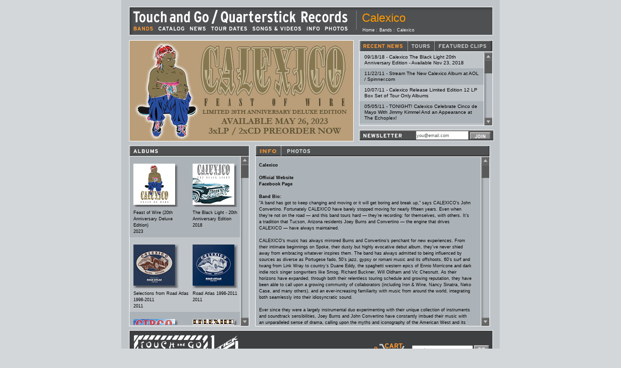

--- FILE ---
content_type: text/html; charset=UTF-8
request_url: https://touchandgorecords.com/bands/band.php?id=5
body_size: 36241
content:
<?xml version="1.0" encoding="iso-8859-1"?><!DOCTYPE html PUBLIC "-//W3C//DTD XHTML 1.0 Transitional//EN"
		"http://www.w3.org/TR/xhtml1/DTD/xhtml1-transitional.dtd">
<html xmlns="http://www.w3.org/1999/xhtml" xml:lang="en" lang="en">
	<head>
		<meta http-equiv="content-type" content="text/html; charset=iso-8859-1" />
		<meta http-equiv="Content-Language" content="en-us" />
		<meta name="MSSmartTagsPreventParsing" content="true" />
		<meta name="ROBOTS" content="ALL" />
		<link rel="Shortcut Icon" href="/favicon.ico" type="image/x-icon" />
		<meta http-equiv="imagetoolbar" content="no" />
		<meta name="Copyright" content="Copyright (c) 2004 Touch and Go / Quarterstick Records" />
		<meta name="description" content="" />
		<meta name="keywords" content="" />		
		<meta name="Rating" content="General" />
		<meta name="revisit-after" content="5 Days" />
		<meta name="doc-class" content="Living Document" />
		<link rel="help" href="http://www.touchandgorecords/faq/" title="FAQ" />
		<script src="/common/scriptaculous/lib/prototype.js" type="text/javascript"></script>
		<script src="/common/scriptaculous/src/scriptaculous.js" type="text/javascript"></script>
		<script src="/common/scriptaculous/src/unittest.js" type="text/javascript"></script>
		<script src="/common/cart.js" type="text/javascript"></script>
		<script type="text/javascript">
			function readCookie(name) {
				var nameEQ = name + "=";
				var ca = document.cookie.split(';');
				for(var i=0;i < ca.length;i++) {
					var c = ca[i];
					while (c.charAt(0)==' ') c = c.substring(1,c.length);
					if (c.indexOf(nameEQ) == 0) return c.substring(nameEQ.length,c.length);
				}
				return null;
			}

			if (readCookie('user') != null) {
				setTimeout("document.cookie='user=timeout;path=/;';window.location='http://www.touchandgorecords.com/';", 1800000);	
			}
			
						
		</script><title>Calexico | Touch and Go / Quarterstick Records</title>
		<style type="text/css" title="style">
			@import url(../css/style.css);
			div#main_feature {background: url("../images/bands/featured/5.jpg") no-repeat;}			div#footer {height: 58px;}
			#newsContent, #tourDatesContent, #songsVideosContent
			{	/* defined in the head for ns4 compatibility */
				position: absolute; left: 0; top: 0; width:256px; visibility: hidden; z-index: 1;
			}
		</style>
		<script type="text/javascript" language="javascript" charset="iso-8859-1">
			var depth = '../';
		</script>
		<script src="../common/common.js" type="text/javascript" language="javascript" charset="iso-8859-1"></script>
		<script src="../common/scroller.js" type="text/javascript" language="javascript" charset="iso-8859-1"></script>
		<script src="../common/multiscroller.js" type="text/javascript" language="javascript" charset="iso-8859-1"></script>
		<script type="text/javascript" language="javascript" charset="iso-8859-1">
			window.onload = function()
			{	// speed, dragHeight, trackHeight, trackObj, upObj, downObj, dragObj, contentMaskObj, contentObj
				quickAccessScroll = initMultiScroller();
				bandsAlbumSrcoll = new ScrollObj(6,28,316,"bands_albums_track","bands_albums_up","bands_albums_down","bands_albums_drag","bands_albums_mask","bands_albums_content");
				infoSrcoll = new ScrollObj(6,28,316,"info_track","info_up","info_down","info_drag","info_mask","info_content");
			};
		</script>
	</head>
	<body>
		<div id="wrapper">
  			
  
 <div id="header"> 
  <p id="logo_type"><a href="../index.php"><img src="../images/logo_type.gif" alt="Touch and Go/Quarter Stick Records" id="img_logo_type" width="447" height="29" border="0" /></a></p>
  <ul id="navigation">
   <li><a href="../bands/index.php"><img src="../images/navigation/bands-on.gif" alt="Bands" id="nav_bands" width="40" height="8" border="0" /></a></li>
   <li><a href="../catalog/index.php" onMouseOver="activateimg('nav_catalog');" onMouseOut="deactivateimg('nav_catalog');"><img src="../images/navigation/catalog-off.gif" alt="Catalog" id="nav_catalog" width="54" height="8" border="0" /></a></li>
   <li><a href="../news/index.php" onMouseOver="activateimg('nav_news');" onMouseOut="deactivateimg('nav_news');"><img src="../images/navigation/news-off.gif" alt="News" id="nav_news" width="33" height="8" border="0" /></a></li>
   <li><a href="../tour_dates/index.php" onMouseOver="activateimg('nav_tour_dates');" onMouseOut="deactivateimg('nav_tour_dates');"><img src="../images/navigation/tour_dates-off.gif" alt="Tour Dates" id="nav_tour_dates" width="74" height="8" border="0" /></a></li>
   <li><a href="../songs_videos/index.php" onMouseOver="activateimg('nav_songs_videos');" onMouseOut="deactivateimg('nav_songs_videos');"><img src="../images/navigation/songs_videos-off.gif" alt="Songs &amp; Videos" id="nav_songs_videos" width="101" height="8" border="0" /></a></li>
   <li><a href="../info/index.php" onMouseOver="activateimg('nav_info');" onMouseOut="deactivateimg('nav_info');"><img src="../images/navigation/info-off.gif" alt="Info" id="nav_info" width="27" height="8" border="0" /></a></li>
   <li><a href="../photos/index.php" onMouseOver="activateimg('nav_photos');" onMouseOut="deactivateimg('nav_photos');"><img src="../images/navigation/photos-off.gif" alt="Photos" id="nav_photos" width="47" height="8" border="0" /></a></li>
  </ul>
  <p id="header_vertical"><img src="../images/vertical_divider.gif" alt="" id="img_header_vertical" width="1" height="55" border="0" /></p>
  <h3 id="header_band_name" >Calexico</h3>
				<ul id="breadcrumbs">
					<li><a href="../index.php">Home</a> :</li>
					<li><a href="../bands/index.php">Bands</a> :</li>
					<li><a href="../bands/band.php?id=5">Calexico</a></li>
				</ul>
 </div>
  			
  
 <div id="lead-in"> 
  <div id="main_feature"> 
   <p>&nbsp;</p>
  </div>
  <div id="quick_access"> 
   <div id="quick_access_selector"> 
	<ul><li><a href="#" onClick="loadContent('news');return false;" onFocus="blur();"><img src="../images/buttons/recent_news-off.gif" alt="Recent News" name="news" width="100" height="22" border="0" /></a></li><li><a href="#" onClick="loadContent('tourDates');return false;" onFocus="blur();"><img src="../images/buttons/tours-off.gif" alt="Tours" name="tourDates" width="55" height="22" border="0" /></a></li><li><a href="#" onClick="loadContent('songsVideos');return false;" onFocus="blur();"><img src="../images/buttons/featured_clips-off.gif" alt="Featured Clips" name="songsVideos" width="119" height="22" border="0" /></a></li></ul>
   </div>
   <div id="up" style="position: absolute; left: 256px; top: 25px; cursor: pointer; z-index: 3; border-left: 1px solid white;"> 
	<img src="../images/slider/up.gif" alt="Up" id="img_quick_access_up" width="17" height="17" border="0" /> 
   </div>
   <div id="track" style="position: absolute; left: 256px; top: 40px; height: 119px; cursor: pointer; z-index: 4; border-left: 1px solid white;"> 
	<img src="../images/slider/bar.gif" alt="" id="quick_access_track" width="17" height="119" border="0" /> 
   </div>
   <div id="drag" style="position: absolute; left: 256px; top: 40px; cursor: pointer; z-index: 5; border-left: 1px solid white;"> 
	<img src="../images/slider/slider.gif" alt="" id="img_quick_access_drag" width="17" height="28" border="0" /> 
   </div>
   <div id="down" style="position: absolute; left: 256px; top: 159px; cursor: pointer; z-index: 6; border-left: 1px solid white;"> 
	<img src="../images/slider/down.gif" alt="Down" id="img_quick_access_down" width="17" height="17" border="0" /> 
   </div>
   <div id="quick_access_mask" style="position: relative; left:0px; top:0px; width:256px; height:152px; clip:rect(0,256px,152px,0); overflow:hidden; z-index:6;"> 
	<div id="newsContent"> 
	 <ul><li class="light"><a href="../news/detail.php?id=625">09/18/18 - Calexico The Black Light 20th Anniversary Edition - Available Nov 23, 2018</a></li>
<li class="dark"><a href="../news/detail.php?id=566">11/22/11 - Stream The New Calexico Album at AOL / Spinner.com</a></li>
<li class="light"><a href="../news/detail.php?id=561">10/07/11 - Calexico Release Limited Edition 12 LP Box Set of Tour Only Albums</a></li>
<li class="dark"><a href="../news/detail.php?id=554">05/05/11 - TONIGHT! Calexico Celebrate Cinco de Mayo With Jimmy Kimmel And an Appearance at The Echoplex!</a></li>
<li class="light"><a href="../news/detail.php?id=541">08/13/10 - Calexico Add Fall Dates, Tour With Arcade Fire</a></li>
<li class="dark"><a href="../news/detail.php?id=539">07/27/10 - Free Live Album From Calexico</a></li>
<li class="light"><a href="../news/detail.php?id=534">03/26/10 - Hear Calexico Perform on Mountain Stage</a></li>
<li class="dark"><a href="../news/detail.php?id=533">02/09/10 - Calexico To Perform At Bonnaroo</a></li>
<li class="light"><a href="../news/detail.php?id=526">08/28/09 - Calexico does a second Black Cab Session</a></li>
<li class="dark"><a href="../news/detail.php?id=518">06/11/09 - Tonight: Calexico member to play with Neko Case on Tonight Show with Conan O'Brien</a></li>
<li class="light"><a href="../news/detail.php?id=517">06/08/09 - Joey Burns tour blog/Calexico news 6-08-09</a></li>
<li class="dark"><a href="../news/detail.php?id=516">06/02/09 - Joey Burns/Calexico tour blog - Neko Case dates</a></li>
<li class="light"><a href="../news/detail.php?id=491">02/24/09 - Calexico to play R.E.M. tribute concert</a></li>
</ul>
	</div>
	<div id="tourDatesContent"> 
	 <ul><li class="dark"><a href="../tour_dates/index.php">08/17/16 - BreckenridgeInternational, Breckenridge, CO</a></li>
<li class="light"><a href="../tour_dates/index.php">09/16/16 - Old Town School of Music, Chicago, IL</a></li>
<li class="dark"><a href="../tour_dates/index.php">09/17/16 - Schlafly Tap Room, St. Louis, MO</a></li>
<li class="light"><a href="../tour_dates/index.php">09/24/16 - El Cosmico, Marfa, TX</a></li>
<li class="dark"><a href="../tour_dates/index.php">10/22/16 - Dusk Music Festival, Tucson, AZ</a></li>
<li class="light"><a href="../tour_dates/index.php">06/24/17 - Sweetwater Music Hall, Mill Valley, CA</a></li>
<li class="dark"><a href="../tour_dates/index.php">10/20/17 - Lost Lake Festival, Phoenix, AZ</a></li>
<li class="light"><a href="../tour_dates/index.php">12/19/17 - 191 Toole, Tucson, AZ</a></li>
<li class="dark"><a href="../tour_dates/index.php">04/19/18 - Tricky Falls, El Paso, TX</a></li>
<li class="light"><a href="../tour_dates/index.php">04/20/18 - Old Settlers Music Festival, Dale, TX</a></li>
<li class="dark"><a href="../tour_dates/index.php">04/21/18 - The Vanguard, Tulsa, OK</a></li>
<li class="light"><a href="../tour_dates/index.php">04/22/18 - Blueberry Hill Duck Room, St Louis, MO</a></li>
<li class="dark"><a href="../tour_dates/index.php">04/23/18 - Fine Line Music Cafe, Minneapolis, MN</a></li>
<li class="light"><a href="../tour_dates/index.php">04/25/18 - Thalia Hall, Chicago, IL</a></li>
<li class="dark"><a href="../tour_dates/index.php">04/26/18 - The Woodward Theater, Cincinnati, OH</a></li>
<li class="light"><a href="../tour_dates/index.php">04/27/18 - Lincoln Theatre, Washington, DC</a></li>
<li class="dark"><a href="../tour_dates/index.php">04/28/18 - Music Hall of Williamsburg, Brooklyn, NY</a></li>
<li class="light"><a href="../tour_dates/index.php">04/29/18 - Bowery Ballroom, New York, NY</a></li>
<li class="dark"><a href="../tour_dates/index.php">05/01/18 - The Sinclair, Cambridge, MA</a></li>
<li class="light"><a href="../tour_dates/index.php">05/02/18 - World Cafe Live, Philadelphia, PA</a></li>
<li class="dark"><a href="../tour_dates/index.php">05/03/18 - Jefferson Theater, Charlottesville, VA</a></li>
<li class="light"><a href="../tour_dates/index.php">05/06/18 - New Orleans Jazz and Heritage Fest, New Orleans, LA</a></li>
<li class="dark"><a href="../tour_dates/index.php">05/07/18 - Terminal West, Atlanta, GA</a></li>
<li class="light"><a href="../tour_dates/index.php">05/08/18 - Mercy Lounge, Nashville, TN</a></li>
<li class="dark"><a href="../tour_dates/index.php">05/26/18 - Avila Beach Resort, Avila Beach, CA</a></li>
<li class="light"><a href="../tour_dates/index.php">05/31/18 - Rialto Theatre, Tucson, AZ<br />with Julia Jacklin</a></li>
<li class="dark"><a href="../tour_dates/index.php">06/01/18 - The Van Buren, Phoenix, AZ<br />with Julia Jacklin</a></li>
<li class="light"><a href="../tour_dates/index.php">06/02/18 - El Rey Theatre, Los Angeles, CA<br />with Julia Jacklin</a></li>
<li class="dark"><a href="../tour_dates/index.php">06/03/18 - Belly Up Tavern, Solana Beach, CA<br />with Julia Jacklin</a></li>
<li class="light"><a href="../tour_dates/index.php">06/05/18 - Great American Music Hall, San Francisco, CA<br />with Julia Jacklin</a></li>
<li class="dark"><a href="../tour_dates/index.php">06/06/18 - Great American Music Hall, San Francisco, CA<br />with Julia Jacklin</a></li>
<li class="light"><a href="../tour_dates/index.php">06/07/18 - Revolution Hall, Portland, OR<br />with Julia Jacklin</a></li>
<li class="dark"><a href="../tour_dates/index.php">06/08/18 - Rickshaw Theatre, Vancouver, BC<br />with Julia Jacklin</a></li>
<li class="light"><a href="../tour_dates/index.php">06/09/18 - Neptune Theatre, Seattle, WA<br />with Julia Jacklin</a></li>
<li class="dark"><a href="../tour_dates/index.php">06/11/18 - The Commonwealth Room, Salt Lake City, UT<br />with Julia Jacklin</a></li>
<li class="light"><a href="../tour_dates/index.php">06/12/18 - Boulder Theater, Boulder, CO<br />with Julia Jacklin</a></li>
<li class="dark"><a href="../tour_dates/index.php">06/13/18 - The Bridge at Santa Fe Brewing, Sante Fe, NM<br />with Julia Jacklin</a></li>
</ul>
	</div>
	<div id="songsVideosContent"> 
		<ul><li class="dark">Spokes from <i>Spoke</i> (<a href="#" onclick="javascript: playMedia(143, 'audio');" title="Click to hear the song." class="mediaLink"><img src="../images/music.gif" alt="Audio File" width="12" height="12" border="0"/> <span><strong>2.5mb</strong></span></a>)</li>
<li class="light">Frontera from <i>The Black Light</i> (<a href="#" onclick="javascript: playMedia(169, 'audio');" title="Click to hear the song." class="mediaLink"><img src="../images/music.gif" alt="Audio File" width="12" height="12" border="0"/> <span><strong>3.0mb</strong></span></a>)</li>
<li class="dark">Ballad of Cable Hogue from <i>Hot Rail</i> (<a href="#" onclick="javascript: playMedia(171, 'audio');" title="Click to hear the song." class="mediaLink"><img src="../images/music.gif" alt="Audio File" width="12" height="12" border="0"/> <span><strong>2.4mb</strong></span></a>)</li>
<li class="light">Black Heart from <i>Feast of Wire</i> (<a href="#" onclick="javascript: playMedia(198, 'audio');" title="Click to hear the song." class="mediaLink"><img src="../images/music.gif" alt="Audio File" width="12" height="12" border="0"/> <span><strong>3.3mb</strong></span></a>)</li>
<li class="dark">History of Lovers from <i>In the Reins (Europe Only)</i> (<a href="#" onclick="javascript: playMedia(3547, 'audio');" title="Click to hear the song." class="mediaLink"><img src="../images/music.gif" alt="Audio File" width="12" height="12" border="0"/> <span><strong>2.2mb</strong></span></a>)</li>
<li class="light">Cruel from <i>Garden Ruin</i> (<a href="#" onclick="javascript: playMedia(3583, 'audio');" title="Click to hear the song." class="mediaLink"><img src="../images/music.gif" alt="Audio File" width="12" height="12" border="0"/> <span><strong>2.7mb</strong></span></a>)</li>
<li class="dark">Two Silver Trees from <i>Carried To Dust</i> (<a href="#" onclick="javascript: playMedia(4031, 'audio');" title="Click to hear the song." class="mediaLink"><img src="../images/music.gif" alt="Audio File" width="12" height="12" border="0"/> <span><strong>7.0mb</strong></span></a>)</li>
		</ul>
	</div>
   </div>
  </div>
   <div id="newsletter_title"><img src="/images/titles/newsletter2.gif" /> </div>
  <div id="newsletter"> 
	<form action="../newsletter/index.php" method="post" id="form_newsletter" name="form_newsletter">
		<div id="newsletter_email_box"><input type="text" id="newsletter_email" name="email" value="you@email.com" size="15"onfocus="if(this.value == 'you@email.com'){this.value='';}" onBlur="if(this.value == ''){this.value='you@email.com';}"  /></div>
		<div id="newsletter_join_button"><input name="join" id="newsletter_join" type="image" src="../images/buttons/join.gif" width="42" height="19" border="0" /></div>
	</form>
  </div>
 </div>
  			
  
 <div id="body"> 
  <div id="bands_albums"> 
   <div class="title"> 
	<p><img src="../images/titles/albums.gif" alt="Albums" width="248" height="21" border="0" id="img_title_albums" /></p>
   </div>
   <div id="bands_albums_up" style="position: absolute; top: 22px; left: 228px; cursor: pointer; z-index: 3; border-left: 1px solid white;"> 
	<img src="../images/slider/up.gif" alt="Up" id="img_quick_access_up" width="17" height="17" border="0" /> 
   </div>
   <div id="bands_albums_track" style="position: absolute; top: 39px; left: 228px; height: 316px; cursor: pointer; z-index: 40; border-left: 1px solid white;"> 
	<img src="../images/slider/bar.gif" alt="" id="quick_access_track" width="17" height="316" border="0" /> 
   </div>
   <div id="bands_albums_drag" style="position: absolute; top: 39px; left: 228px; cursor: pointer; z-index: 50; border-left: 1px solid white;"> 
	<img src="../images/slider/slider.gif" alt="" id="img_quick_access_drag" width="17" height="28" border="0" /> 
   </div>
   <div id="bands_albums_down" style="position: absolute; top: 355px; left: 228px; cursor: pointer; z-index: 60; border-left: 1px solid white;"> 
	<img src="../images/slider/down.gif" alt="Down" id="img_quick_access_down" width="17" height="17" border="0" /> 
   </div>
   <div id="bands_albums_mask" style="position: absolute; left: 0px; top: 22px; width: 228px; height: 348px; clip:rect(0,228px,348px,0); overflow: hidden; z-index: 6;"> 
	<div id="bands_albums_content" style="position: absolute; top: 0px; left: 0px; width: 228px;"> 
	 <table width="228" cellpadding="0" cellspacing="0" border="0">
<tr class="dark">

									<td><p><a href="album.php?id=519"><div class="album_photo"><a href="album.php?id=519"><img src="../images/catalog/thumbs/519-1.jpg" alt="Feast of Wire (20th Anniversary Deluxe Edition)" id="img_current_releases_01" width="86" height="85" border="0" /></a></div>
										<a href="album.php?id=519">Feast of Wire (20th Anniversary Deluxe Edition)<br />2023</a></p>
									</td>

									<td><p><a href="album.php?id=505"><div class="album_photo"><a href="album.php?id=505"><img src="../images/catalog/thumbs/505-1.jpg" alt="The Black Light - 20th Anniversary Edition" id="img_current_releases_01" width="86" height="85" border="0" /></a></div>
										<a href="album.php?id=505">The Black Light - 20th Anniversary Edition<br />2018</a></p>
									</td>
</tr>
<tr class="light">

									<td><p><a href="album.php?id=493"><div class="album_photo"><a href="album.php?id=493"><img src="../images/catalog/thumbs/493-1.jpg" alt="Selections from Road Atlas 1998-2011" id="img_current_releases_01" width="86" height="85" border="0" /></a></div>
										<a href="album.php?id=493">Selections from Road Atlas 1998-2011<br />2011</a></p>
									</td>

									<td><p><a href="album.php?id=494"><div class="album_photo"><a href="album.php?id=494"><img src="../images/catalog/thumbs/494-1.jpg" alt="Road Atlas 1998-2011" id="img_current_releases_01" width="86" height="85" border="0" /></a></div>
										<a href="album.php?id=494">Road Atlas 1998-2011<br />2011</a></p>
									</td>
</tr>
<tr class="dark">

									<td><p><a href="album.php?id=495"><div class="album_photo"><a href="album.php?id=495"><img src="../images/catalog/thumbs/495-1.jpg" alt="Circo - A Soundtrack by Calexico" id="img_current_releases_01" width="86" height="85" border="0" /></a></div>
										<a href="album.php?id=495">Circo - A Soundtrack by Calexico<br />2010</a></p>
									</td>

									<td><p><a href="album.php?id=471"><div class="album_photo"><a href="album.php?id=471"><img src="../images/catalog/thumbs/471-1.jpg" alt="Carried To Dust" id="img_current_releases_01" width="86" height="85" border="0" /></a></div>
										<a href="album.php?id=471">Carried To Dust<br />2008</a></p>
									</td>
</tr>
<tr class="light">

									<td><p><a href="album.php?id=474"><div class="album_photo"><a href="album.php?id=474"><img src="../images/catalog/thumbs/474-1.jpg" alt="Two Silver Trees" id="img_current_releases_01" width="86" height="85" border="0" /></a></div>
										<a href="album.php?id=474">Two Silver Trees<br />2008</a></p>
									</td>

									<td><p><a href="album.php?id=496"><div class="album_photo"><a href="album.php?id=496"><img src="../images/catalog/thumbs/496-1.jpg" alt="Ancienne Belgique - Live In Brussels 2008" id="img_current_releases_01" width="86" height="85" border="0" /></a></div>
										<a href="album.php?id=496">Ancienne Belgique - Live In Brussels 2008<br />2008</a></p>
									</td>
</tr>
<tr class="dark">

									<td><p><a href="album.php?id=455"><div class="album_photo"><a href="album.php?id=455"><img src="../images/catalog/thumbs/455-1.jpg" alt="Tool Box" id="img_current_releases_01" width="86" height="85" border="0" /></a></div>
										<a href="album.php?id=455">Tool Box<br />2007</a></p>
									</td>

									<td><p><a href="album.php?id=394"><div class="album_photo"><a href="album.php?id=394"><img src="../images/catalog/thumbs/394-2.jpg" alt="iTunes Live Session" id="img_current_releases_01" width="86" height="85" border="0" /></a></div>
										<a href="album.php?id=394">iTunes Live Session<br />2006</a></p>
									</td>
</tr>
<tr class="light">

									<td><p><a href="album.php?id=369"><div class="album_photo"><a href="album.php?id=369"><img src="../images/catalog/thumbs/369-2.jpg" alt="Garden Ruin" id="img_current_releases_01" width="86" height="85" border="0" /></a></div>
										<a href="album.php?id=369">Garden Ruin<br />2006</a></p>
									</td>

									<td><p><a href="album.php?id=368"><div class="album_photo"><a href="album.php?id=368"><img src="../images/catalog/thumbs/368-1.jpg" alt="In the Reins (Europe Only)" id="img_current_releases_01" width="86" height="85" border="0" /></a></div>
										<a href="album.php?id=368">In the Reins (Europe Only)<br />2005</a></p>
									</td>
</tr>
<tr class="dark">

									<td><p><a href="album.php?id=458"><div class="album_photo"><a href="album.php?id=458"><img src="../images/catalog/thumbs/458-1.jpg" alt="The Book and the Canal" id="img_current_releases_01" width="86" height="85" border="0" /></a></div>
										<a href="album.php?id=458">The Book and the Canal<br />2005</a></p>
									</td>

									<td><p><a href="album.php?id=202"><div class="album_photo"><a href="album.php?id=202"><img src="../images/catalog/thumbs/202-1.jpg" alt="World Drifts In (Live at the Barbican)" id="img_current_releases_01" width="86" height="85" border="0" /></a></div>
										<a href="album.php?id=202">World Drifts In (Live at the Barbican)<br />2004</a></p>
									</td>
</tr>
<tr class="light">

									<td><p><a href="album.php?id=201"><div class="album_photo"><a href="album.php?id=201"><img src="../images/catalog/thumbs/201-1.jpg" alt="Convict Pool" id="img_current_releases_01" width="86" height="85" border="0" /></a></div>
										<a href="album.php?id=201">Convict Pool<br />2004</a></p>
									</td>

									<td><p><a href="album.php?id=200"><div class="album_photo"><a href="album.php?id=200"><img src="../images/catalog/thumbs/200-1.jpg" alt="Feast of Wire" id="img_current_releases_01" width="86" height="85" border="0" /></a></div>
										<a href="album.php?id=200">Feast of Wire<br />2003</a></p>
									</td>
</tr>
<tr class="dark">

									<td><p><a href="album.php?id=456"><div class="album_photo"><a href="album.php?id=456"><img src="../images/catalog/thumbs/456-1.jpg" alt="Scraping" id="img_current_releases_01" width="86" height="85" border="0" /></a></div>
										<a href="album.php?id=456">Scraping<br />2002</a></p>
									</td>

									<td><p><a href="album.php?id=199"><div class="album_photo"><a href="album.php?id=199"><img src="../images/catalog/thumbs/199-1.jpg" alt="Even My Sure Things Fall Through" id="img_current_releases_01" width="86" height="85" border="0" /></a></div>
										<a href="album.php?id=199">Even My Sure Things Fall Through<br />2001</a></p>
									</td>
</tr>
<tr class="light">

									<td><p><a href="album.php?id=454"><div class="album_photo"><a href="album.php?id=454"><img src="../images/catalog/thumbs/454-1.jpg" alt="Aerocalexico" id="img_current_releases_01" width="86" height="85" border="0" /></a></div>
										<a href="album.php?id=454">Aerocalexico<br />2001</a></p>
									</td>

									<td><p><a href="album.php?id=198"><div class="album_photo"><a href="album.php?id=198"><img src="../images/catalog/thumbs/198-1.jpg" alt="Hot Rail" id="img_current_releases_01" width="86" height="85" border="0" /></a></div>
										<a href="album.php?id=198">Hot Rail<br />2000</a></p>
									</td>
</tr>
<tr class="dark">

									<td><p><a href="album.php?id=197"><div class="album_photo"><a href="album.php?id=197"><img src="../images/catalog/thumbs/197-1.jpg" alt="Descamino" id="img_current_releases_01" width="86" height="85" border="0" /></a></div>
										<a href="album.php?id=197">Descamino<br />2000</a></p>
									</td>

									<td><p><a href="album.php?id=453"><div class="album_photo"><a href="album.php?id=453"><img src="../images/catalog/thumbs/453-1.jpg" alt="Travelall" id="img_current_releases_01" width="86" height="85" border="0" /></a></div>
										<a href="album.php?id=453">Travelall<br />2000</a></p>
									</td>
</tr>
<tr class="light">

									<td><p><a href="album.php?id=452"><div class="album_photo"><a href="album.php?id=452"><img src="../images/catalog/thumbs/452-1.jpg" alt="'98 - '99 Road Map" id="img_current_releases_01" width="86" height="85" border="0" /></a></div>
										<a href="album.php?id=452">'98 - '99 Road Map<br />1999</a></p>
									</td>

									<td><p><a href="album.php?id=196"><div class="album_photo"><a href="album.php?id=196"><img src="../images/catalog/thumbs/196-1.jpg" alt="The Black Light" id="img_current_releases_01" width="86" height="85" border="0" /></a></div>
										<a href="album.php?id=196">The Black Light<br />1998</a></p>
									</td>
</tr>
<tr class="dark">

									<td><p><a href="album.php?id=195"><div class="album_photo"><a href="album.php?id=195"><img src="../images/catalog/thumbs/195-1.jpg" alt="Spoke" id="img_current_releases_01" width="86" height="85" border="0" /></a></div>
										<a href="album.php?id=195">Spoke<br />1997</a></p>
									</td>
<td>&nbsp;</td>
</tr>
</table>
	</div>
   </div>
  </div>
  <div id="info_photo"> 
   <div id="info_photo_selector"> 
	<ul>
	 
								<li><a href="#" onclick="info_photo_info();" style="border: none;"><img src="../images/buttons/info-on.gif" alt="Info" id="nav_info_photo_info" width="53" height="21" border="0" /></a></li>
								<li><a href="#" onclick="info_photo_photo();" style="border: none;"><img src="../images/buttons/photos-off.gif" alt="Photos" id="nav_info_photo_photo" width="67" height="21" border="0" /></a></li>	</ul>
   </div>
   <div id="info_photo_info" style="display: inline;">   <div id="info_up" style="position: absolute; left: 464px; top: 23px; cursor: pointer; z-index: 3; border-left: 1px solid white;"> 
	<img src="../images/slider/up.gif" alt="Up" id="img_quick_access_up" width="17" height="17" border="0" /> 
   </div>
   <div id="info_track" style="position: absolute; left: 464px; top: 39px; height: 316px; cursor: pointer; z-index: 4; border-left: 1px solid white;"> 
	<img src="../images/slider/bar.gif" alt="" id="quick_access_track" width="17" height="316" border="0" /> 
   </div>
   <div id="info_drag" style="position: absolute; left: 464px; top: 39px; height: 28px; cursor: pointer; z-index: 5; border-left: 1px solid white;"> 
	<img src="../images/slider/slider.gif" alt="" id="img_quick_access_drag" width="17" height="28" border="0" /> 
   </div>
   <div id="info_down" style="position: absolute; left: 464px; top: 355px; cursor: pointer; z-index: 6; border-left: 1px solid white;"> 
	<img src="../images/slider/down.gif" alt="Down" id="img_quick_access_down" width="17" height="17" border="0" /> 
   </div>
   <div id="info_mask" style="position: absolute; top: 24px; left: 0px; width: 463px; height: 348px; clip:rect(0,463px,348px,0); overflow: hidden; x-index: 6;"> 
	<div id="info_content" style="position: absolute; top: 0; left: 0; width: 440px;"> 
	 <p><strong>Calexico</strong></p><br /><p style="text-decoration: none;"><a href="http://www.casadecalexico.com/index.php" target="_blank"><b>Official Website</b></a><br />
<a href="http://www.facebook.com/calexico" target="_blank"><b>Facebook Page</b></a><br />
<br />
<b>Band Bio:</b><br />
&#34A band has got to keep changing and moving or it will get boring and break up,&#34 says CALEXICO&#8217s John Convertino. Fortunately CALEXICO have barely stopped moving for nearly fifteen  years. Even when they&#8217re not on the road &#8212 and this band tours hard &#8212 they&#8217re recording: for themselves, with others. It&#8217s a tradition that Tucson, Arizona residents Joey Burns and Convertino &#8212 the engine that drives CALEXICO &#8212 have always maintained.  <br />
 <br />
CALEXICO&#8217s music has always mirrored Burns and Convertino&#8217s penchant for new experiences. From their intimate beginnings on Spoke, their dusty but highly evocative debut album, they&#8217ve never shied away from embracing whatever inspires them. The band has always admitted to being influenced by sources as diverse as Portugese fado, 50&#8217s jazz, gypsy or romani music and its offshoots, 60&#8217s surf and twang from Link Wray to country&#8217s Duane Eddy, the spaghetti western epics of Ennio Morricone and dark indie rock singer songwriters like Smog, Richard Buckner, Will Oldham and Vic Chesnutt. As their horizons have expanded, through both their relentless touring schedule and growing reputation, they have been able to call upon a growing community of collaborators (including Iron & Wine, Nancy Sinatra, Neko Case, and many others), and an ever-increasing familiarity with music from around the world, integrating both seamlessly into their idiosyncratic sound.<br />
<br />
Ever since they were a largely instrumental duo experimenting with their unique collection of instruments and soundtrack sensibilities, Joey Burns and John Convertino have constantly imbued their music with an unparalleled sense of drama, calling upon the myths and iconography of the American West and its Spanish speaking neighbor Mexico, equal parts Sergio Leone, Larry McMurtry, Carlos Fuentes and Cormac McCarthy. Naming themselves after a town near the California/Mexico border in honor of this cultural m&ecirclange, they&#8217ve spent the eighteen years since they met in Los Angeles mapping out musical territory that had otherwise been neglected or at the very least considered the preserve of historians. They have defined that sound, calling upon almost two decades of exploration and an ensemble of musicians that must surely be the envy of bands throughout the world.<br />
<br />
CALEXICO now is very different to the duo that started out in 1996. These days CALEXICO is a band. Joey and John remain at its heart, but the multinational touring band they have gathered around them &#8212 fellow Tucson inhabitant Jacob Valenzuela, Germans Martin Wenk and Volker Zander, and Lambchop pedal steel player Paul Niehaus &#8212also plays an important role.</p><br /><br />
 
	</div>
   </div>
  </div>
  <div id="info_photo_photo" style="display: none;">
  <div id="photo_selector"> 
   <ul>
	<li><img src="../images/buttons/photo_nav-on.gif" alt="Photo 1" id="img_nav_photo_1" width="18" height="10" border="0" /></li><li><a href="band.php?id=5&photo=591" onmouseover="activateimg('img_nav_photo_2');" onmouseout="deactivateimg('img_nav_photo_2');"><img src="../images/buttons/photo_nav-off.gif" alt="Photo 2" id="img_nav_photo_2" width="18" height="10" border="0" /></a></li><li><a href="band.php?id=5&photo=592" onmouseover="activateimg('img_nav_photo_3');" onmouseout="deactivateimg('img_nav_photo_3');"><img src="../images/buttons/photo_nav-off.gif" alt="Photo 3" id="img_nav_photo_3" width="18" height="10" border="0" /></a></li><li><a href="band.php?id=5&photo=593" onmouseover="activateimg('img_nav_photo_4');" onmouseout="deactivateimg('img_nav_photo_4');"><img src="../images/buttons/photo_nav-off.gif" alt="Photo 4" id="img_nav_photo_4" width="18" height="10" border="0" /></a></li><li><a href="band.php?id=5&photo=594" onmouseover="activateimg('img_nav_photo_5');" onmouseout="deactivateimg('img_nav_photo_5');"><img src="../images/buttons/photo_nav-off.gif" alt="Photo 5" id="img_nav_photo_5" width="18" height="10" border="0" /></a></li><li><a href="band.php?id=5&photo=595" onmouseover="activateimg('img_nav_photo_6');" onmouseout="deactivateimg('img_nav_photo_6');"><img src="../images/buttons/photo_nav-off.gif" alt="Photo 6" id="img_nav_photo_6" width="18" height="10" border="0" /></a></li><li><a href="band.php?id=5&photo=596" onmouseover="activateimg('img_nav_photo_7');" onmouseout="deactivateimg('img_nav_photo_7');"><img src="../images/buttons/photo_nav-off.gif" alt="Photo 7" id="img_nav_photo_7" width="18" height="10" border="0" /></a></li><li><a href="band.php?id=5&photo=597" onmouseover="activateimg('img_nav_photo_8');" onmouseout="deactivateimg('img_nav_photo_8');"><img src="../images/buttons/photo_nav-off.gif" alt="Photo 8" id="img_nav_photo_8" width="18" height="10" border="0" /></a></li>   </ul>
  </div>
  <div id="photo_content"> 
   <p><img src="../images/bands/full/5-1.jpg" alt="" id="" width="368" height="260" border="0" /></p><p>by Stephanie Cousin.</p>  </div>
 </div>
    			</div>
  			</div>
  <script type="text/javascript">
		eventCallbackByClass('click', 'buy', updateCart, '', true);
  </script>
  <div id="footer" style="clear:both;"> 
    <div id="footer_logo"> 
      <p><a href="/index.php"><img src="/images/footer_logo_inside.gif" alt="Touch and Go / Quarter Stick Records" id="img_footer_logo" width="222" height="42" border="0" class="footer_logo_inside" /></a></p>
    </div>
   <div id="footer_nav">
    <div style="width:20px;height:16px;padding:0px;margin:0px;float:none;left -100px">&nbsp;
    	<div id="indicator" style="display:none;width:16px;height:16px;padding:0px;margin:0px;margin-top:-16px;">
    		<img src="/images/cart/tg_cart_indicator.gif">
   	</div> 
   </div> 
 		
 			
					<a href="http://www.touchandgorecords.com/download_info/index.php">Store Help &nbsp;&nbsp;&nbsp;&nbsp;&nbsp;&nbsp;</a>      
    </div> 
    <div id='cart_icon' style='position:absolute;right:165px;bottom:5px;'><ul><li id="cart"><a href="http://www.touchandgorecords.com/cart/index.php" class="empty">0</a>&nbsp;&nbsp;</li></ul></div>  <div id="search"> 
		<form method="get" action="/cgi-bin/texis/webinator/search">
			<div id="search_query_box">
				<input type="hidden" name="pr" value="tgqs" />
				<input type="hidden" name="prox" value="page" />
				<input type="hidden" name="rorder" value="500" />
				<input type="hidden" name="rprox" value="500" />
				<input type="hidden" name="rdfreq" value="500" />
				<input type="hidden" name="rwfreq" value="500" />
				<input type="hidden" name="rlead" value="500" />
				<input type="hidden" name="sufs" value="0" />
				<input type="hidden" name="order" value="r" />	
				<input type="text" id="search_query" name="query" value="search" size="15" onfocus="if(this.value == 'search'){this.value='';}" onblur="if(this.value == ''){this.value='search';}" />
			</div>
			<div id="search_go_button"><input name="go" id="search_go" type="image" src="../images/buttons/go.gif" border="0" /></div>	
		</form>
  </div>
 </div>
</body>
</html>
